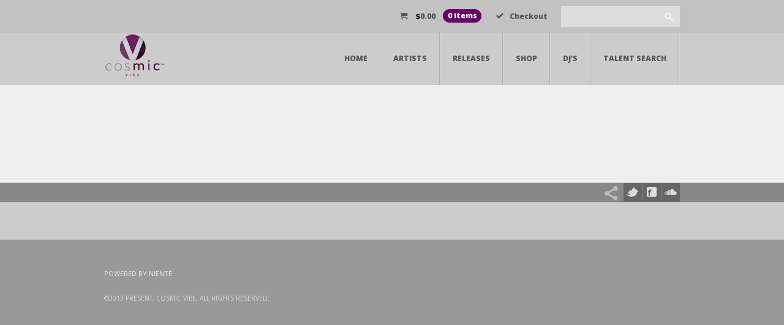

--- FILE ---
content_type: text/html; charset=UTF-8
request_url: https://cosmicvibe.net/category/uncategorized/
body_size: 39681
content:

<!DOCTYPE html>
<!--[if IE 8 ]>    <html lang="en-US" class="ie8"> <![endif]-->
<!--[if IE 9 ]>    <html lang="en-US" class="ie9"> <![endif]-->
<!--[if IE 10 ]>   <html lang="en-US" class="ie10"> <![endif]-->
<!--[if (gte IE 9)|!(IE)]><!-->
<html lang="en-US" >
<!--<![endif]-->
<head>
	<meta charset="UTF-8" />
		<meta name="viewport" content="width=device-width, initial-scale=1.0, maximum-scale=1.0, user-scalable=no">
		<title>Uncategorized | CosmicVibe.net</title>
	<link rel="profile" href="https://gmpg.org/xfn/11" />
	<link rel="pingback" href="https://cosmicvibe.net/xmlrpc.php" />
		<link rel="icon" href="https://cosmicvibe.net/wp-content/uploads/2015/07/cosmicvibe_favicon-01.png"/>
	<link rel="shortcut icon" href="https://cosmicvibe.net/wp-content/uploads/2015/07/cosmicvibe_favicon-01.png"/>
		<style type="text/css">
			</style>
	<meta name='robots' content='max-image-preview:large' />
	<style>img:is([sizes="auto" i], [sizes^="auto," i]) { contain-intrinsic-size: 3000px 1500px }</style>
	
            <script data-no-defer="1" data-ezscrex="false" data-cfasync="false" data-pagespeed-no-defer data-cookieconsent="ignore">
                var ctPublicFunctions = {"_ajax_nonce":"6f6f59cdc1","_rest_nonce":"f8636b4fd2","_ajax_url":"\/wp-admin\/admin-ajax.php","_rest_url":"https:\/\/cosmicvibe.net\/wp-json\/","data__cookies_type":"none","data__ajax_type":"rest","data__bot_detector_enabled":"1","data__frontend_data_log_enabled":1,"cookiePrefix":"","wprocket_detected":false,"host_url":"cosmicvibe.net","text__ee_click_to_select":"Click to select the whole data","text__ee_original_email":"The complete one is","text__ee_got_it":"Got it","text__ee_blocked":"Blocked","text__ee_cannot_connect":"Cannot connect","text__ee_cannot_decode":"Can not decode email. Unknown reason","text__ee_email_decoder":"CleanTalk email decoder","text__ee_wait_for_decoding":"The magic is on the way!","text__ee_decoding_process":"Please wait a few seconds while we decode the contact data."}
            </script>
        
            <script data-no-defer="1" data-ezscrex="false" data-cfasync="false" data-pagespeed-no-defer data-cookieconsent="ignore">
                var ctPublic = {"_ajax_nonce":"6f6f59cdc1","settings__forms__check_internal":"0","settings__forms__check_external":"0","settings__forms__force_protection":0,"settings__forms__search_test":"1","settings__data__bot_detector_enabled":"1","settings__sfw__anti_crawler":0,"blog_home":"https:\/\/cosmicvibe.net\/","pixel__setting":"3","pixel__enabled":false,"pixel__url":null,"data__email_check_before_post":"1","data__email_check_exist_post":0,"data__cookies_type":"none","data__key_is_ok":true,"data__visible_fields_required":true,"wl_brandname":"Anti-Spam by CleanTalk","wl_brandname_short":"CleanTalk","ct_checkjs_key":1687776355,"emailEncoderPassKey":"e8bf071b405566fb0735696595b31814","bot_detector_forms_excluded":"W10=","advancedCacheExists":false,"varnishCacheExists":false,"wc_ajax_add_to_cart":true}
            </script>
        <link rel='dns-prefetch' href='//moderate.cleantalk.org' />
<link rel="alternate" type="application/rss+xml" title="CosmicVibe.net &raquo; Feed" href="https://cosmicvibe.net/feed/" />
<link rel="alternate" type="application/rss+xml" title="CosmicVibe.net &raquo; Comments Feed" href="https://cosmicvibe.net/comments/feed/" />
<link rel="alternate" type="application/rss+xml" title="CosmicVibe.net &raquo; Uncategorized Category Feed" href="https://cosmicvibe.net/category/uncategorized/feed/" />
<script type="text/javascript">
/* <![CDATA[ */
window._wpemojiSettings = {"baseUrl":"https:\/\/s.w.org\/images\/core\/emoji\/16.0.1\/72x72\/","ext":".png","svgUrl":"https:\/\/s.w.org\/images\/core\/emoji\/16.0.1\/svg\/","svgExt":".svg","source":{"concatemoji":"https:\/\/cosmicvibe.net\/wp-includes\/js\/wp-emoji-release.min.js?ver=6.8.3"}};
/*! This file is auto-generated */
!function(s,n){var o,i,e;function c(e){try{var t={supportTests:e,timestamp:(new Date).valueOf()};sessionStorage.setItem(o,JSON.stringify(t))}catch(e){}}function p(e,t,n){e.clearRect(0,0,e.canvas.width,e.canvas.height),e.fillText(t,0,0);var t=new Uint32Array(e.getImageData(0,0,e.canvas.width,e.canvas.height).data),a=(e.clearRect(0,0,e.canvas.width,e.canvas.height),e.fillText(n,0,0),new Uint32Array(e.getImageData(0,0,e.canvas.width,e.canvas.height).data));return t.every(function(e,t){return e===a[t]})}function u(e,t){e.clearRect(0,0,e.canvas.width,e.canvas.height),e.fillText(t,0,0);for(var n=e.getImageData(16,16,1,1),a=0;a<n.data.length;a++)if(0!==n.data[a])return!1;return!0}function f(e,t,n,a){switch(t){case"flag":return n(e,"\ud83c\udff3\ufe0f\u200d\u26a7\ufe0f","\ud83c\udff3\ufe0f\u200b\u26a7\ufe0f")?!1:!n(e,"\ud83c\udde8\ud83c\uddf6","\ud83c\udde8\u200b\ud83c\uddf6")&&!n(e,"\ud83c\udff4\udb40\udc67\udb40\udc62\udb40\udc65\udb40\udc6e\udb40\udc67\udb40\udc7f","\ud83c\udff4\u200b\udb40\udc67\u200b\udb40\udc62\u200b\udb40\udc65\u200b\udb40\udc6e\u200b\udb40\udc67\u200b\udb40\udc7f");case"emoji":return!a(e,"\ud83e\udedf")}return!1}function g(e,t,n,a){var r="undefined"!=typeof WorkerGlobalScope&&self instanceof WorkerGlobalScope?new OffscreenCanvas(300,150):s.createElement("canvas"),o=r.getContext("2d",{willReadFrequently:!0}),i=(o.textBaseline="top",o.font="600 32px Arial",{});return e.forEach(function(e){i[e]=t(o,e,n,a)}),i}function t(e){var t=s.createElement("script");t.src=e,t.defer=!0,s.head.appendChild(t)}"undefined"!=typeof Promise&&(o="wpEmojiSettingsSupports",i=["flag","emoji"],n.supports={everything:!0,everythingExceptFlag:!0},e=new Promise(function(e){s.addEventListener("DOMContentLoaded",e,{once:!0})}),new Promise(function(t){var n=function(){try{var e=JSON.parse(sessionStorage.getItem(o));if("object"==typeof e&&"number"==typeof e.timestamp&&(new Date).valueOf()<e.timestamp+604800&&"object"==typeof e.supportTests)return e.supportTests}catch(e){}return null}();if(!n){if("undefined"!=typeof Worker&&"undefined"!=typeof OffscreenCanvas&&"undefined"!=typeof URL&&URL.createObjectURL&&"undefined"!=typeof Blob)try{var e="postMessage("+g.toString()+"("+[JSON.stringify(i),f.toString(),p.toString(),u.toString()].join(",")+"));",a=new Blob([e],{type:"text/javascript"}),r=new Worker(URL.createObjectURL(a),{name:"wpTestEmojiSupports"});return void(r.onmessage=function(e){c(n=e.data),r.terminate(),t(n)})}catch(e){}c(n=g(i,f,p,u))}t(n)}).then(function(e){for(var t in e)n.supports[t]=e[t],n.supports.everything=n.supports.everything&&n.supports[t],"flag"!==t&&(n.supports.everythingExceptFlag=n.supports.everythingExceptFlag&&n.supports[t]);n.supports.everythingExceptFlag=n.supports.everythingExceptFlag&&!n.supports.flag,n.DOMReady=!1,n.readyCallback=function(){n.DOMReady=!0}}).then(function(){return e}).then(function(){var e;n.supports.everything||(n.readyCallback(),(e=n.source||{}).concatemoji?t(e.concatemoji):e.wpemoji&&e.twemoji&&(t(e.twemoji),t(e.wpemoji)))}))}((window,document),window._wpemojiSettings);
/* ]]> */
</script>
<link rel='stylesheet' id='formidable-css' href='https://cosmicvibe.net/wp-content/plugins/formidable/css/formidableforms.css?ver=810057' type='text/css' media='all' />
<style id='wp-emoji-styles-inline-css' type='text/css'>

	img.wp-smiley, img.emoji {
		display: inline !important;
		border: none !important;
		box-shadow: none !important;
		height: 1em !important;
		width: 1em !important;
		margin: 0 0.07em !important;
		vertical-align: -0.1em !important;
		background: none !important;
		padding: 0 !important;
	}
</style>
<link rel='stylesheet' id='wp-block-library-css' href='https://cosmicvibe.net/wp-includes/css/dist/block-library/style.min.css?ver=6.8.3' type='text/css' media='all' />
<style id='classic-theme-styles-inline-css' type='text/css'>
/*! This file is auto-generated */
.wp-block-button__link{color:#fff;background-color:#32373c;border-radius:9999px;box-shadow:none;text-decoration:none;padding:calc(.667em + 2px) calc(1.333em + 2px);font-size:1.125em}.wp-block-file__button{background:#32373c;color:#fff;text-decoration:none}
</style>
<style id='global-styles-inline-css' type='text/css'>
:root{--wp--preset--aspect-ratio--square: 1;--wp--preset--aspect-ratio--4-3: 4/3;--wp--preset--aspect-ratio--3-4: 3/4;--wp--preset--aspect-ratio--3-2: 3/2;--wp--preset--aspect-ratio--2-3: 2/3;--wp--preset--aspect-ratio--16-9: 16/9;--wp--preset--aspect-ratio--9-16: 9/16;--wp--preset--color--black: #000000;--wp--preset--color--cyan-bluish-gray: #abb8c3;--wp--preset--color--white: #ffffff;--wp--preset--color--pale-pink: #f78da7;--wp--preset--color--vivid-red: #cf2e2e;--wp--preset--color--luminous-vivid-orange: #ff6900;--wp--preset--color--luminous-vivid-amber: #fcb900;--wp--preset--color--light-green-cyan: #7bdcb5;--wp--preset--color--vivid-green-cyan: #00d084;--wp--preset--color--pale-cyan-blue: #8ed1fc;--wp--preset--color--vivid-cyan-blue: #0693e3;--wp--preset--color--vivid-purple: #9b51e0;--wp--preset--gradient--vivid-cyan-blue-to-vivid-purple: linear-gradient(135deg,rgba(6,147,227,1) 0%,rgb(155,81,224) 100%);--wp--preset--gradient--light-green-cyan-to-vivid-green-cyan: linear-gradient(135deg,rgb(122,220,180) 0%,rgb(0,208,130) 100%);--wp--preset--gradient--luminous-vivid-amber-to-luminous-vivid-orange: linear-gradient(135deg,rgba(252,185,0,1) 0%,rgba(255,105,0,1) 100%);--wp--preset--gradient--luminous-vivid-orange-to-vivid-red: linear-gradient(135deg,rgba(255,105,0,1) 0%,rgb(207,46,46) 100%);--wp--preset--gradient--very-light-gray-to-cyan-bluish-gray: linear-gradient(135deg,rgb(238,238,238) 0%,rgb(169,184,195) 100%);--wp--preset--gradient--cool-to-warm-spectrum: linear-gradient(135deg,rgb(74,234,220) 0%,rgb(151,120,209) 20%,rgb(207,42,186) 40%,rgb(238,44,130) 60%,rgb(251,105,98) 80%,rgb(254,248,76) 100%);--wp--preset--gradient--blush-light-purple: linear-gradient(135deg,rgb(255,206,236) 0%,rgb(152,150,240) 100%);--wp--preset--gradient--blush-bordeaux: linear-gradient(135deg,rgb(254,205,165) 0%,rgb(254,45,45) 50%,rgb(107,0,62) 100%);--wp--preset--gradient--luminous-dusk: linear-gradient(135deg,rgb(255,203,112) 0%,rgb(199,81,192) 50%,rgb(65,88,208) 100%);--wp--preset--gradient--pale-ocean: linear-gradient(135deg,rgb(255,245,203) 0%,rgb(182,227,212) 50%,rgb(51,167,181) 100%);--wp--preset--gradient--electric-grass: linear-gradient(135deg,rgb(202,248,128) 0%,rgb(113,206,126) 100%);--wp--preset--gradient--midnight: linear-gradient(135deg,rgb(2,3,129) 0%,rgb(40,116,252) 100%);--wp--preset--font-size--small: 13px;--wp--preset--font-size--medium: 20px;--wp--preset--font-size--large: 36px;--wp--preset--font-size--x-large: 42px;--wp--preset--spacing--20: 0.44rem;--wp--preset--spacing--30: 0.67rem;--wp--preset--spacing--40: 1rem;--wp--preset--spacing--50: 1.5rem;--wp--preset--spacing--60: 2.25rem;--wp--preset--spacing--70: 3.38rem;--wp--preset--spacing--80: 5.06rem;--wp--preset--shadow--natural: 6px 6px 9px rgba(0, 0, 0, 0.2);--wp--preset--shadow--deep: 12px 12px 50px rgba(0, 0, 0, 0.4);--wp--preset--shadow--sharp: 6px 6px 0px rgba(0, 0, 0, 0.2);--wp--preset--shadow--outlined: 6px 6px 0px -3px rgba(255, 255, 255, 1), 6px 6px rgba(0, 0, 0, 1);--wp--preset--shadow--crisp: 6px 6px 0px rgba(0, 0, 0, 1);}:where(.is-layout-flex){gap: 0.5em;}:where(.is-layout-grid){gap: 0.5em;}body .is-layout-flex{display: flex;}.is-layout-flex{flex-wrap: wrap;align-items: center;}.is-layout-flex > :is(*, div){margin: 0;}body .is-layout-grid{display: grid;}.is-layout-grid > :is(*, div){margin: 0;}:where(.wp-block-columns.is-layout-flex){gap: 2em;}:where(.wp-block-columns.is-layout-grid){gap: 2em;}:where(.wp-block-post-template.is-layout-flex){gap: 1.25em;}:where(.wp-block-post-template.is-layout-grid){gap: 1.25em;}.has-black-color{color: var(--wp--preset--color--black) !important;}.has-cyan-bluish-gray-color{color: var(--wp--preset--color--cyan-bluish-gray) !important;}.has-white-color{color: var(--wp--preset--color--white) !important;}.has-pale-pink-color{color: var(--wp--preset--color--pale-pink) !important;}.has-vivid-red-color{color: var(--wp--preset--color--vivid-red) !important;}.has-luminous-vivid-orange-color{color: var(--wp--preset--color--luminous-vivid-orange) !important;}.has-luminous-vivid-amber-color{color: var(--wp--preset--color--luminous-vivid-amber) !important;}.has-light-green-cyan-color{color: var(--wp--preset--color--light-green-cyan) !important;}.has-vivid-green-cyan-color{color: var(--wp--preset--color--vivid-green-cyan) !important;}.has-pale-cyan-blue-color{color: var(--wp--preset--color--pale-cyan-blue) !important;}.has-vivid-cyan-blue-color{color: var(--wp--preset--color--vivid-cyan-blue) !important;}.has-vivid-purple-color{color: var(--wp--preset--color--vivid-purple) !important;}.has-black-background-color{background-color: var(--wp--preset--color--black) !important;}.has-cyan-bluish-gray-background-color{background-color: var(--wp--preset--color--cyan-bluish-gray) !important;}.has-white-background-color{background-color: var(--wp--preset--color--white) !important;}.has-pale-pink-background-color{background-color: var(--wp--preset--color--pale-pink) !important;}.has-vivid-red-background-color{background-color: var(--wp--preset--color--vivid-red) !important;}.has-luminous-vivid-orange-background-color{background-color: var(--wp--preset--color--luminous-vivid-orange) !important;}.has-luminous-vivid-amber-background-color{background-color: var(--wp--preset--color--luminous-vivid-amber) !important;}.has-light-green-cyan-background-color{background-color: var(--wp--preset--color--light-green-cyan) !important;}.has-vivid-green-cyan-background-color{background-color: var(--wp--preset--color--vivid-green-cyan) !important;}.has-pale-cyan-blue-background-color{background-color: var(--wp--preset--color--pale-cyan-blue) !important;}.has-vivid-cyan-blue-background-color{background-color: var(--wp--preset--color--vivid-cyan-blue) !important;}.has-vivid-purple-background-color{background-color: var(--wp--preset--color--vivid-purple) !important;}.has-black-border-color{border-color: var(--wp--preset--color--black) !important;}.has-cyan-bluish-gray-border-color{border-color: var(--wp--preset--color--cyan-bluish-gray) !important;}.has-white-border-color{border-color: var(--wp--preset--color--white) !important;}.has-pale-pink-border-color{border-color: var(--wp--preset--color--pale-pink) !important;}.has-vivid-red-border-color{border-color: var(--wp--preset--color--vivid-red) !important;}.has-luminous-vivid-orange-border-color{border-color: var(--wp--preset--color--luminous-vivid-orange) !important;}.has-luminous-vivid-amber-border-color{border-color: var(--wp--preset--color--luminous-vivid-amber) !important;}.has-light-green-cyan-border-color{border-color: var(--wp--preset--color--light-green-cyan) !important;}.has-vivid-green-cyan-border-color{border-color: var(--wp--preset--color--vivid-green-cyan) !important;}.has-pale-cyan-blue-border-color{border-color: var(--wp--preset--color--pale-cyan-blue) !important;}.has-vivid-cyan-blue-border-color{border-color: var(--wp--preset--color--vivid-cyan-blue) !important;}.has-vivid-purple-border-color{border-color: var(--wp--preset--color--vivid-purple) !important;}.has-vivid-cyan-blue-to-vivid-purple-gradient-background{background: var(--wp--preset--gradient--vivid-cyan-blue-to-vivid-purple) !important;}.has-light-green-cyan-to-vivid-green-cyan-gradient-background{background: var(--wp--preset--gradient--light-green-cyan-to-vivid-green-cyan) !important;}.has-luminous-vivid-amber-to-luminous-vivid-orange-gradient-background{background: var(--wp--preset--gradient--luminous-vivid-amber-to-luminous-vivid-orange) !important;}.has-luminous-vivid-orange-to-vivid-red-gradient-background{background: var(--wp--preset--gradient--luminous-vivid-orange-to-vivid-red) !important;}.has-very-light-gray-to-cyan-bluish-gray-gradient-background{background: var(--wp--preset--gradient--very-light-gray-to-cyan-bluish-gray) !important;}.has-cool-to-warm-spectrum-gradient-background{background: var(--wp--preset--gradient--cool-to-warm-spectrum) !important;}.has-blush-light-purple-gradient-background{background: var(--wp--preset--gradient--blush-light-purple) !important;}.has-blush-bordeaux-gradient-background{background: var(--wp--preset--gradient--blush-bordeaux) !important;}.has-luminous-dusk-gradient-background{background: var(--wp--preset--gradient--luminous-dusk) !important;}.has-pale-ocean-gradient-background{background: var(--wp--preset--gradient--pale-ocean) !important;}.has-electric-grass-gradient-background{background: var(--wp--preset--gradient--electric-grass) !important;}.has-midnight-gradient-background{background: var(--wp--preset--gradient--midnight) !important;}.has-small-font-size{font-size: var(--wp--preset--font-size--small) !important;}.has-medium-font-size{font-size: var(--wp--preset--font-size--medium) !important;}.has-large-font-size{font-size: var(--wp--preset--font-size--large) !important;}.has-x-large-font-size{font-size: var(--wp--preset--font-size--x-large) !important;}
:where(.wp-block-post-template.is-layout-flex){gap: 1.25em;}:where(.wp-block-post-template.is-layout-grid){gap: 1.25em;}
:where(.wp-block-columns.is-layout-flex){gap: 2em;}:where(.wp-block-columns.is-layout-grid){gap: 2em;}
:root :where(.wp-block-pullquote){font-size: 1.5em;line-height: 1.6;}
</style>
<link rel='stylesheet' id='layerslider_css-css' href='https://cosmicvibe.net/wp-content/plugins/LayerSlider/css/layerslider.css?ver=4.6.3' type='text/css' media='all' />
<link rel='stylesheet' id='cleantalk-public-css-css' href='https://cosmicvibe.net/wp-content/plugins/cleantalk-spam-protect/css/cleantalk-public.min.css?ver=6.60_1754787396' type='text/css' media='all' />
<link rel='stylesheet' id='cleantalk-email-decoder-css-css' href='https://cosmicvibe.net/wp-content/plugins/cleantalk-spam-protect/css/cleantalk-email-decoder.min.css?ver=6.60_1754787396' type='text/css' media='all' />
<link rel='stylesheet' id='rs-plugin-settings-css' href='https://cosmicvibe.net/wp-content/plugins/revslider/public/assets/css/settings.css?ver=5.4.7.2' type='text/css' media='all' />
<style id='rs-plugin-settings-inline-css' type='text/css'>
.tp-caption a{color:#ff7302;text-shadow:none;-webkit-transition:all 0.2s ease-out;-moz-transition:all 0.2s ease-out;-o-transition:all 0.2s ease-out;-ms-transition:all 0.2s ease-out}.tp-caption a:hover{color:#ffa902}
</style>
<link rel='stylesheet' id='woocommerce-layout-css' href='https://cosmicvibe.net/wp-content/plugins/woocommerce/assets/css/woocommerce-layout.css?ver=10.0.4' type='text/css' media='all' />
<link rel='stylesheet' id='woocommerce-smallscreen-css' href='https://cosmicvibe.net/wp-content/plugins/woocommerce/assets/css/woocommerce-smallscreen.css?ver=10.0.4' type='text/css' media='only screen and (max-width: 768px)' />
<link rel='stylesheet' id='woocommerce-general-css' href='https://cosmicvibe.net/wp-content/plugins/woocommerce/assets/css/woocommerce.css?ver=10.0.4' type='text/css' media='all' />
<style id='woocommerce-inline-inline-css' type='text/css'>
.woocommerce form .form-row .required { visibility: visible; }
</style>
<link rel='stylesheet' id='wpccp-css' href='https://cosmicvibe.net/wp-content/plugins/wp-content-copy-protection/assets/css/style.min.css?ver=1708623141' type='text/css' media='all' />
<link rel='stylesheet' id='brands-styles-css' href='https://cosmicvibe.net/wp-content/plugins/woocommerce/assets/css/brands.css?ver=10.0.4' type='text/css' media='all' />
<link rel='stylesheet' id='wpmu-wpmu-html-3-min-css-css' href='https://cosmicvibe.net/wp-content/plugins/membership-pro/lib/wpmu-lib/css/wpmu-html.3.min.css?ver=6.8.3' type='text/css' media='all' />
<link rel='stylesheet' id='woocommerce-theme-styles-css' href='https://cosmicvibe.net/wp-content/themes/epron/styles/woocommerce-theme-style-light.css?ver=1.7.2' type='text/css' media='screen' />
<link rel='stylesheet' id='skin-css' href='https://cosmicvibe.net/wp-content/themes/epron/styles/light.css?ver=1.7.2' type='text/css' media='screen' />
<link rel='stylesheet' id='style-css' href='https://cosmicvibe.net/wp-content/themes/epron/style.css?ver=1.7.2' type='text/css' media='screen' />
<link rel='stylesheet' id='icomoon-css' href='https://cosmicvibe.net/wp-content/themes/epron/styles/icomoon/icomoon.css?ver=1.7.2' type='text/css' media='screen' />
<link rel='stylesheet' id='media-queries-css' href='https://cosmicvibe.net/wp-content/themes/epron/styles/media-queries.css?ver=1.7.2' type='text/css' media='screen' />
<link rel='stylesheet' id='fancybox_style-css' href='https://cosmicvibe.net/wp-content/themes/epron/framework/scripts/fancybox/css/fancybox.min.css?ver=1.3.4' type='text/css' media='screen' />
<link rel='stylesheet' id='custom-style-css' href='https://cosmicvibe.net/wp-content/themes/epron/includes/custom_css.php?ver=1.0.0' type='text/css' media='screen' />
<script type="text/javascript" src="https://cosmicvibe.net/wp-includes/js/jquery/jquery.min.js?ver=3.7.1" id="jquery-core-js"></script>
<script type="text/javascript" src="https://cosmicvibe.net/wp-includes/js/jquery/jquery-migrate.min.js?ver=3.4.1" id="jquery-migrate-js"></script>
<script type="text/javascript" src="https://cosmicvibe.net/wp-content/plugins/LayerSlider/js/layerslider.kreaturamedia.jquery.js?ver=4.6.3" id="layerslider_js-js"></script>
<script type="text/javascript" src="https://cosmicvibe.net/wp-content/plugins/LayerSlider/js/jquery-easing-1.3.js?ver=1.3.0" id="jquery_easing-js"></script>
<script type="text/javascript" src="https://cosmicvibe.net/wp-content/plugins/LayerSlider/js/jquerytransit.js?ver=0.9.9" id="transit-js"></script>
<script type="text/javascript" src="https://cosmicvibe.net/wp-content/plugins/LayerSlider/js/layerslider.transitions.js?ver=4.6.3" id="layerslider_transitions-js"></script>
<script type="text/javascript" src="https://cosmicvibe.net/wp-content/plugins/cleantalk-spam-protect/js/apbct-public-bundle_comm-func.min.js?ver=6.60_1754787396" id="apbct-public-bundle_comm-func-js-js"></script>
<script type="text/javascript" src="https://moderate.cleantalk.org/ct-bot-detector-wrapper.js?ver=6.60" id="ct_bot_detector-js" defer="defer" data-wp-strategy="defer"></script>
<script type="text/javascript" src="https://cosmicvibe.net/wp-content/plugins/revslider/public/assets/js/jquery.themepunch.tools.min.js?ver=5.4.7.2" id="tp-tools-js"></script>
<script type="text/javascript" src="https://cosmicvibe.net/wp-content/plugins/revslider/public/assets/js/jquery.themepunch.revolution.min.js?ver=5.4.7.2" id="revmin-js"></script>
<script type="text/javascript" src="https://cosmicvibe.net/wp-content/plugins/woocommerce/assets/js/jquery-blockui/jquery.blockUI.min.js?ver=2.7.0-wc.10.0.4" id="jquery-blockui-js" data-wp-strategy="defer"></script>
<script type="text/javascript" id="wc-add-to-cart-js-extra">
/* <![CDATA[ */
var wc_add_to_cart_params = {"ajax_url":"\/wp-admin\/admin-ajax.php","wc_ajax_url":"\/?wc-ajax=%%endpoint%%","i18n_view_cart":"View cart","cart_url":"https:\/\/cosmicvibe.net\/cart\/","is_cart":"","cart_redirect_after_add":"yes"};
/* ]]> */
</script>
<script type="text/javascript" src="https://cosmicvibe.net/wp-content/plugins/woocommerce/assets/js/frontend/add-to-cart.min.js?ver=10.0.4" id="wc-add-to-cart-js" data-wp-strategy="defer"></script>
<script type="text/javascript" src="https://cosmicvibe.net/wp-content/plugins/woocommerce/assets/js/js-cookie/js.cookie.min.js?ver=2.1.4-wc.10.0.4" id="js-cookie-js" defer="defer" data-wp-strategy="defer"></script>
<script type="text/javascript" id="woocommerce-js-extra">
/* <![CDATA[ */
var woocommerce_params = {"ajax_url":"\/wp-admin\/admin-ajax.php","wc_ajax_url":"\/?wc-ajax=%%endpoint%%","i18n_password_show":"Show password","i18n_password_hide":"Hide password"};
/* ]]> */
</script>
<script type="text/javascript" src="https://cosmicvibe.net/wp-content/plugins/woocommerce/assets/js/frontend/woocommerce.min.js?ver=10.0.4" id="woocommerce-js" defer="defer" data-wp-strategy="defer"></script>
<script type="text/javascript" src="https://cosmicvibe.net/wp-content/plugins/js_composer/assets/js/vendors/woocommerce-add-to-cart.js?ver=8.1" id="vc_woocommerce-add-to-cart-js-js"></script>
<script type="text/javascript" src="https://cosmicvibe.net/wp-content/themes/epron/framework/scripts/html5.min.js?ver=1.0.0" id="html5-js"></script>
<script type="text/javascript" src="https://cosmicvibe.net/wp-content/themes/epron/framework/scripts/selectivizr-and-extra-selectors.min.js?ver=1.0.2" id="selectivizr-and-extra-selectors-js"></script>
<script type="text/javascript" src="https://maps.googleapis.com/maps/api/js?v=3&amp;ver=1.0.0" id="js-gmaps-api-js"></script>
<script></script><link rel="https://api.w.org/" href="https://cosmicvibe.net/wp-json/" /><link rel="alternate" title="JSON" type="application/json" href="https://cosmicvibe.net/wp-json/wp/v2/categories/1" /><link rel="EditURI" type="application/rsd+xml" title="RSD" href="https://cosmicvibe.net/xmlrpc.php?rsd" />
<meta name="generator" content="WordPress 6.8.3" />
<meta name="generator" content="WooCommerce 10.0.4" />
<script>document.documentElement.className += " js";</script>
<style type="text/css" id="branda-admin-bar-logo">
body #wpadminbar #wp-admin-bar-wp-logo > .ab-item {
	background-image: url(https://cosmicvibe.net/wp-content/uploads/2014/04/CosmicVibe_underconstruction1.png);
	background-repeat: no-repeat;
	background-position: 50%;
	background-size: 80%;
}
body #wpadminbar #wp-admin-bar-wp-logo > .ab-item .ab-icon:before {
	content: " ";
}
</style>
<link href='https://fonts.googleapis.com/css?family=Open+Sans:400italic,800italic,400,800' rel='stylesheet' type='text/css'>
	<noscript><style>.woocommerce-product-gallery{ opacity: 1 !important; }</style></noscript>
			<style type="text/css">
		#wpadminbar .ms-test-memberships{
			color:#f0f0f0;
			background-color: #0073aa;
			font-size: 10px !important;
		}
		</style>
		<meta name="generator" content="Powered by WPBakery Page Builder - drag and drop page builder for WordPress."/>
<meta name="generator" content="Powered by Slider Revolution 5.4.7.2 - responsive, Mobile-Friendly Slider Plugin for WordPress with comfortable drag and drop interface." />
<script type="text/javascript">function setREVStartSize(e){									
						try{ e.c=jQuery(e.c);var i=jQuery(window).width(),t=9999,r=0,n=0,l=0,f=0,s=0,h=0;
							if(e.responsiveLevels&&(jQuery.each(e.responsiveLevels,function(e,f){f>i&&(t=r=f,l=e),i>f&&f>r&&(r=f,n=e)}),t>r&&(l=n)),f=e.gridheight[l]||e.gridheight[0]||e.gridheight,s=e.gridwidth[l]||e.gridwidth[0]||e.gridwidth,h=i/s,h=h>1?1:h,f=Math.round(h*f),"fullscreen"==e.sliderLayout){var u=(e.c.width(),jQuery(window).height());if(void 0!=e.fullScreenOffsetContainer){var c=e.fullScreenOffsetContainer.split(",");if (c) jQuery.each(c,function(e,i){u=jQuery(i).length>0?u-jQuery(i).outerHeight(!0):u}),e.fullScreenOffset.split("%").length>1&&void 0!=e.fullScreenOffset&&e.fullScreenOffset.length>0?u-=jQuery(window).height()*parseInt(e.fullScreenOffset,0)/100:void 0!=e.fullScreenOffset&&e.fullScreenOffset.length>0&&(u-=parseInt(e.fullScreenOffset,0))}f=u}else void 0!=e.minHeight&&f<e.minHeight&&(f=e.minHeight);e.c.closest(".rev_slider_wrapper").css({height:f})					
						}catch(d){console.log("Failure at Presize of Slider:"+d)}						
					};</script>
<style id="sccss"></style><noscript><style> .wpb_animate_when_almost_visible { opacity: 1; }</style></noscript>
<div align="center">
	<noscript>
		<div style="position:fixed; top:0px; left:0px; z-index:3000; height:100%; width:100%; background-color:#FFFFFF">
			<br/><br/>
			<div style="font-family: Tahoma; font-size: 14px; background-color:#FFFFCC; border: 1pt solid Black; padding: 10pt;">
				Sorry, you have Javascript Disabled! To see this page as it is meant to appear, please enable your Javascript!
			</div>
		</div>
	</noscript>
</div>
</head>
<body data-rsssl=1  class="archive category category-uncategorized category-1 wp-theme-epron theme-epron woocommerce-no-js wpb-js-composer js-comp-ver-8.1 vc_responsive">
<!--[if lte IE 7]>
<div id="ie-message"><p>You are using Internet Explorer 7.0 or older to view this site. Your browser is an eight year old browser which does not display modern web sites properly. Please upgrade to a newer browser to fully enjoy the web. <a href="http://www.microsoft.com/windows/internet-explorer/default.aspx">Upgrade your browser</a></p></div>
<![endif]-->
<section id="main-wrapper">

<!-- top menu -->
<div id="top-wrap" class="clearfix">
	<nav class="container clearfix" role="navigation">
				<ul class="nav top-right-nav"><li class="cart cart-wrap">		<a href="https://cosmicvibe.net/cart/" title="View your shopping cart" class="cart-parent">
			<span>
		<span class="woocommerce-Price-amount amount"><bdi><span class="woocommerce-Price-currencySymbol">&#36;</span>0.00</bdi></span><span class="contents">0 items</span>		</span>
		</a>
		</li><li class="checkout"><a href="https://cosmicvibe.net/checkout-page/"><i class="icon icon-checkmark"></i>Checkout</a></li><li class="search"><form action="https://cosmicvibe.net/" id="search" method="get">
	<input type="text"  name="s" value="" class="input-search" id="s" />
	<button type="submit" class="search-button" id="submit-search">
			<span class="icon icon-search"></span>
		</button>
<input
                    class="apbct_special_field apbct_email_id__search_form"
                    name="apbct__email_id__search_form"
                    aria-label="apbct__label_id__search_form"
                    type="text" size="30" maxlength="200" autocomplete="off"
                    value=""
                /><input
                   id="apbct_submit_id__search_form" 
                   class="apbct_special_field apbct__email_id__search_form"
                   name="apbct__label_id__search_form"
                   aria-label="apbct_submit_name__search_form"
                   type="submit"
                   size="30"
                   maxlength="200"
                   value="29270"
               /></form></li></ul>	</nav>
</div>
<!-- /top menu -->

<!-- header -->
<header id="header">
	<div class="container">
				<a id="logo" href="https://cosmicvibe.net" title="CosmicVibe.net" ><img src="https://cosmicvibe.net/wp-content/uploads/2014/04/cosmicvibe_logoPayPal.png" title="CosmicVibe.net" alt="CosmicVibe.net" /></a>
		<!-- /logo -->
				<!-- nav -->
		<nav id="main-nav" class="menu-nav-menu-container"><ul id="menu-nav-menu" class="menu"><li id="menu-item-8652" class="menu-item menu-item-type-post_type menu-item-object-page menu-item-home menu-item-8652 level0"><a href="https://cosmicvibe.net/">Home</a></li>
<li id="menu-item-8653" class="menu-item menu-item-type-post_type menu-item-object-page menu-item-8653 level0"><a href="https://cosmicvibe.net/cv-artists/">Artists</a></li>
<li id="menu-item-8654" class="menu-item menu-item-type-post_type menu-item-object-page menu-item-8654 level0"><a href="https://cosmicvibe.net/releases-2/">Releases</a></li>
<li id="menu-item-8399" class="menu-item menu-item-type-post_type menu-item-object-page menu-item-8399 level0"><a href="https://cosmicvibe.net/shop/">Shop</a></li>
<li id="menu-item-8950" class="menu-item menu-item-type-post_type menu-item-object-page menu-item-8950 level0"><a href="https://cosmicvibe.net/dj-albums/">DJ&#8217;s</a></li>
<li id="menu-item-8912" class="menu-item menu-item-type-post_type menu-item-object-page menu-item-8912 level0"><a href="https://cosmicvibe.net/talent-search/">Talent Search</a></li>
</ul></nav>		<!-- /nav -->
	</div>
</header>

<section id="main-content" class="container clearfix">
    <!-- main -->
    <section id="main" class="clearfix">
                    </section>
    <!-- /main -->
    <!-- sidebar -->
    <aside class="sidebar">
         
    </aside>
   
</section>


</section> 
<!-- / #main-wrapper -->

<!-- footer wrapper -->
<section id="footer-wrapper">
<!-- footer-top -->
<section id="footer-top">
   <div class="container clearfix">
      <div class="col-1-2">
         <ul class="contact">
                                             </ul>
      </div>

      <div class="col-1-2 last">
         <!-- social icons -->
         <div class="social-icons">
                                       <a href="http://www.twitter.com/cosmicvibe1" class="social-icon twitter"></a>
                                       <a href="http://www.facebook.com/cosmicvibecorp" class="social-icon facebook"></a>
                                                               <a href="http://www.soundcloud.com/cosmic_vibe_edutainment" class="social-icon soundcloud"></a>
                                                                                 </div>  
         <!-- /social icons -->
      </div>
   </div>
</section>
<!-- /footer-top -->
<!-- footer widgets -->
<section id="footer-widgets">
   <div class="container clearfix">
      <div class="col-1-3">
                        </div>
      <div class="col-1-3">
                        </div>
      <div class="col-1-3 last">
                        </div>
   </div>
</section>
<!-- footer -->
<section id="footer" class="clearfix">
   <section class="container clearfix">
      <div class="col-1-2">
         <!-- footer-nav -->
         <nav id="footer-nav" class="menu-footer-menu-container"><ul id="menu-footer-menu" class="clearfix"><li id="menu-item-12686" class="menu-item menu-item-type-custom menu-item-object-custom menu-item-12686"><a href="https://niente.net">Powered by Nienté</a></li>
</ul></nav>         <!-- /footer-nav -->
         <div class="copyright">
            <p>©2013-present, Cosmic Vibe, All Rights Reserved.</p>         </div>
      </div>
      <div class="col-1-2 last">
               </div>
         </section>
</section>
<!-- /footer -->
</section>
<!-- /footer-wrapper -->
<script type="speculationrules">
{"prefetch":[{"source":"document","where":{"and":[{"href_matches":"\/*"},{"not":{"href_matches":["\/wp-*.php","\/wp-admin\/*","\/wp-content\/uploads\/*","\/wp-content\/*","\/wp-content\/plugins\/*","\/wp-content\/themes\/epron\/*","\/*\\?(.+)"]}},{"not":{"selector_matches":"a[rel~=\"nofollow\"]"}},{"not":{"selector_matches":".no-prefetch, .no-prefetch a"}}]},"eagerness":"conservative"}]}
</script>
<script>window.ms_data = {"ms_init":["frontend_register"]};</script>	<script type='text/javascript'>
		(function () {
			var c = document.body.className;
			c = c.replace(/woocommerce-no-js/, 'woocommerce-js');
			document.body.className = c;
		})();
	</script>
	<link rel='stylesheet' id='wc-blocks-style-css' href='https://cosmicvibe.net/wp-content/plugins/woocommerce/assets/client/blocks/wc-blocks.css?ver=wc-10.0.4' type='text/css' media='all' />
<script type="text/javascript" id="wpccp-js-before">
/* <![CDATA[ */
const wpccpMessage = '',wpccpPaste = '',wpccpUrl = 'https://cosmicvibe.net/wp-content/plugins/wp-content-copy-protection/';
/* ]]> */
</script>
<script type="text/javascript" src="https://cosmicvibe.net/wp-content/plugins/wp-content-copy-protection/assets/js/script.min.js?ver=1708623141" id="wpccp-js"></script>
<script type="text/javascript" src="https://cosmicvibe.net/wp-content/plugins/woocommerce/assets/js/sourcebuster/sourcebuster.min.js?ver=10.0.4" id="sourcebuster-js-js"></script>
<script type="text/javascript" id="wc-order-attribution-js-extra">
/* <![CDATA[ */
var wc_order_attribution = {"params":{"lifetime":1.0000000000000000818030539140313095458623138256371021270751953125e-5,"session":30,"base64":false,"ajaxurl":"https:\/\/cosmicvibe.net\/wp-admin\/admin-ajax.php","prefix":"wc_order_attribution_","allowTracking":true},"fields":{"source_type":"current.typ","referrer":"current_add.rf","utm_campaign":"current.cmp","utm_source":"current.src","utm_medium":"current.mdm","utm_content":"current.cnt","utm_id":"current.id","utm_term":"current.trm","utm_source_platform":"current.plt","utm_creative_format":"current.fmt","utm_marketing_tactic":"current.tct","session_entry":"current_add.ep","session_start_time":"current_add.fd","session_pages":"session.pgs","session_count":"udata.vst","user_agent":"udata.uag"}};
/* ]]> */
</script>
<script type="text/javascript" src="https://cosmicvibe.net/wp-content/plugins/woocommerce/assets/js/frontend/order-attribution.min.js?ver=10.0.4" id="wc-order-attribution-js"></script>
<script type="text/javascript" src="https://cosmicvibe.net/wp-content/themes/epron/framework/scripts/modernizr.custom.js?ver=6.8.3" id="js-modernizr-js"></script>
<script type="text/javascript" src="https://cosmicvibe.net/wp-content/themes/epron/framework/scripts/jquery.easing-1.3.min.js?ver=6.8.3" id="jquery-easing-js"></script>
<script type="text/javascript" src="https://cosmicvibe.net/wp-content/themes/epron/framework/scripts/jquery.mplayer.min.js?ver=6.8.3" id="js-mplayer-js"></script>
<script type="text/javascript" src="https://cosmicvibe.net/wp-content/themes/epron/framework/scripts/jquery.nivo.slider.pack.js?ver=6.8.3" id="js-nivo-slider-js"></script>
<script type="text/javascript" src="https://cosmicvibe.net/wp-content/themes/epron/framework/scripts/jquery.thumbslider.min.js?ver=6.8.3" id="js-thumbslider-js"></script>
<script type="text/javascript" src="https://cosmicvibe.net/wp-content/themes/epron/framework/scripts/jquery.toptip.min.js?ver=6.8.3" id="js-toptip-js"></script>
<script type="text/javascript" src="https://cosmicvibe.net/wp-content/themes/epron/framework/scripts/respond.min.js?ver=6.8.3" id="js-respond-js"></script>
<script type="text/javascript" src="https://cosmicvibe.net/wp-content/themes/epron/framework/scripts/jquery.touchSwipe-1.2.5.min.js?ver=6.8.3" id="js-touchswipe-js"></script>
<script type="text/javascript" src="https://cosmicvibe.net/wp-content/themes/epron/framework/scripts/jquery.fitvids.js?ver=6.8.3" id="js-fitvids-js"></script>
<script type="text/javascript" src="https://cosmicvibe.net/wp-content/themes/epron/framework/scripts/jquery.countdown.js?ver=6.8.3" id="js-countdown-js"></script>
<script type="text/javascript" src="https://cosmicvibe.net/wp-content/themes/epron/framework/scripts/jquery.isotope.min.js?ver=6.8.3" id="js-isotope-js"></script>
<script type="text/javascript" src="https://cosmicvibe.net/wp-content/themes/epron/framework/scripts/jquery.sharrre.min.js?ver=6.8.3" id="js-sharrre-js"></script>
<script type="text/javascript" src="https://cosmicvibe.net/wp-content/themes/epron/framework/scripts/jquery.gmap.min.js?ver=6.8.3" id="js-gmap-js"></script>
<script type="text/javascript" src="https://cosmicvibe.net/wp-content/themes/epron/framework/scripts/jquery.lazyload.min.js?ver=6.8.3" id="js-lazyload-js"></script>
<script type="text/javascript" src="https://cosmicvibe.net/wp-content/themes/epron/framework/scripts/fancybox/jquery.fancybox-1.3.4.pack.js?ver=6.8.3" id="fancybox-js"></script>
<script type="text/javascript" id="custom-js-extra">
/* <![CDATA[ */
var theme_vars = {"debug":"","swf_path":"https:\/\/cosmicvibe.net\/wp-content\/themes\/epron\/framework\/scripts\/soundmanager2\/swf","sm_path":"https:\/\/cosmicvibe.net\/wp-content\/themes\/epron\/framework\/scripts\/soundmanager2","volume":"80","top_button":"on","theme_uri":"https:\/\/cosmicvibe.net","navigate_text":"Navigate...","skin_img_path":"https:\/\/cosmicvibe.net\/wp-content\/themes\/epron\/styles\/img_light","sticky_header":"off"};
var ajax_action = {"ajaxurl":"https:\/\/cosmicvibe.net\/wp-admin\/admin-ajax.php","ajax_nonce":"f078de10ea"};
/* ]]> */
</script>
<script type="text/javascript" src="https://cosmicvibe.net/wp-content/themes/epron/framework/scripts/custom.js?ver=6.8.3" id="custom-js"></script>
<script></script> 
</body>
</html>

--- FILE ---
content_type: text/css
request_url: https://cosmicvibe.net/wp-content/themes/epron/styles/woocommerce-theme-style-light.css?ver=1.7.2
body_size: 23127
content:
/**
 * Theme Name:      Epron
 * Theme Author:    Mariusz Rek - Rascals Themes
 * Theme URI:       http://rascals.eu/epron
 * Author URI:      http://rascals.eu
 * File:            woocommerce-theme-style-light.css
 * =========================================================================================================================================
 *
 * @package epron
 * @since 1.0.0
 */


/* ---------------------- SHOP PAGE ---------------------- */


/* Sorting */
 .woocommerce .woocommerce-ordering select {
    margin-bottom: 20px;
 }

/* On sale badge  */
.woocommerce span.onsale {
    min-height: 70px;
    min-width: 70px;
    line-height:70px;
    border-radius:100%;
    padding:0;
    font-weight: 600;
    top: -20px;
    left: -20px;
    background-color: #fa4c29;
    color: #fff;
    font-size: 13px;
    text-transform:uppercase;
    letter-spacing:0.1em;
}
.woocommerce .related.products span.onsale,
.woocommerce ul.products li.product .onsale  {
    min-height: 40px;
    min-width: 40px;
    line-height:40px;
    margin:0;
    top:-10px;
    right:-10px;
    font-size:10px;
}


/* Title */
.woocommerce ul.products li.product .woocommerce-loop-category__title, .woocommerce ul.products li.product .woocommerce-loop-product__title, .woocommerce ul.products li.product h3 {
    font-size: 15px;
    font-weight: bold;
    margin-top:10px;
}

/* Ratting */
.woocommerce .products .star-rating {
    display: none;
}

/* Image */
.woocommerce ul.products li.product a img {
  margin-bottom:0
}

/* Product */
.woocommerce ul.products li.product, .woocommerce-page ul.products li.product {
   text-align:center;
   background-color:#e6e6e6;
   padding-bottom:20px;

}
@media only screen and (max-width:480px) {
    .woocommerce ul.products li.product, .woocommerce-page ul.products li.product, .woocommerce-page[class*=columns-] ul.products li.product, .woocommerce[class*=columns-] ul.products li.product {
        width:100%;
    }
}

/* Button */
.woocommerce #respond input#submit, 
.woocommerce a.button, 
.woocommerce button.button, 
.woocommerce input.button,
.woocommerce div.product form.cart .button
 {
     color: #fff;
    border: 1px solid #d03f22;
    background: #fa4c29; /* Old browsers */
    background: -moz-linear-gradient(top,  #ffb37c 0%, #fa4c29 4%, #d03f22 100%); /* FF3.6+ */
    background: -webkit-gradient(linear, left top, left bottom, color-stop(0%,#ffb37c), color-stop(4%,#fa4c29), color-stop(100%,#d03f22)); /* Chrome,Safari4+ */
    background: -webkit-linear-gradient(top,  #ffb37c 0%,#fa4c29 4%,#d03f22 100%); /* Chrome10+,Safari5.1+ */
    background: -o-linear-gradient(top,  #ffb37c 0%,#fa4c29 4%,#d03f22 100%); /* Opera 11.10+ */
    background: -ms-linear-gradient(top,  #ffb37c 0%,#fa4c29 4%,#d03f22 100%); /* IE10+ */
    background: linear-gradient(to bottom,  #ffb37c 0%,#fa4c29 4%,#d03f22 100%); /* W3C */
}
.woocommerce #respond input#submit:hover, 
.woocommerce a.button:hover,
.woocommerce button.button:hover, 
.woocommerce input.button:hover,
.woocommerce div.product form.cart .button:hover {
    border: 1px solid #d03f22;
    background: #ea401e; /* Old browsers */
    color:#fff;
    background: -moz-linear-gradient(top,  #ffb37c 0%, #ea401e 4%, #bb3317 100%); /* FF3.6+ */
    background: -webkit-gradient(linear, left top, left bottom, color-stop(0%,#ffb37c), color-stop(4%,#ea401e), color-stop(100%,#bb3317)); /* Chrome,Safari4+ */
    background: -webkit-linear-gradient(top,  #ffb37c 0%,#ea401e 4%,#bb3317 100%); /* Chrome10+,Safari5.1+ */
    background: -o-linear-gradient(top,  #ffb37c 0%,#ea401e 4%,#bb3317 100%); /* Opera 11.10+ */
    background: -ms-linear-gradient(top,  #ffb37c 0%,#ea401e 4%,#bb3317 100%); /* IE10+ */
    background: linear-gradient(to bottom,  #ffb37c 0%,#ea401e 4%,#bb3317 100%); /* W3C */
}
.woocommerce ul.products li.product .button {
    margin-top:5px;
}
.woocommerce div.product form.cart .button:before,
.woocommerce div.product form.cart .button:after {
    display:none;
}
.woocommerce a.added_to_cart {
    display:none;
}
@media only screen and (max-width:767px) {
    .woocommerce ul.products li.product .button {
        padding:4px 10px;
        font-size:14px
    }
}

/* Price */
.woocommerce ul.products li.product .price {
  color: #666;
  font-size: 17px;
  font-weight:400;
  margin-bottom: 5px;
}
.woocommerce ul.products li.product .price del {
    display:inline;
}
.woocommerce ul.products li.product .price ins {
    font-weight: 500;
    color: #666;
}

/* Pagination */
.woocommerce nav.woocommerce-pagination ul {
    border: none;
}
.woocommerce nav.woocommerce-pagination ul li a.next,
.woocommerce nav.woocommerce-pagination ul li a.prev {
    display:none;
}
.woocommerce nav.woocommerce-pagination ul li a, .woocommerce nav.woocommerce-pagination ul li span {
    display: inline-block;
    border: none;
    text-transform: uppercase;
    border: none;
    margin: 0 2px;
    font-weight: 500;
    width: 35px;
    height: 35px;
    line-height: 33px;
    color: #222;
    padding:0
}
.woocommerce nav.woocommerce-pagination ul li a:hover, .woocommerce nav.woocommerce-pagination ul li span.current {
    color: #FFF;
    font-weight:900;
    background: #fff;
}
.woocommerce nav.woocommerce-pagination ul li {
    border-right: none;
}


/* ---------------------- WIDGETS ---------------------- */

.widget_product_tag_cloud .tagcloud a {
    padding:4px 8px; 
    margin:2px;
    display:inline-block; 
    line-height:normal; 
    color:#666; 
    background-color: #ddd;
    font-size:13px !important;
    border-radius: 3px;
}
.widget_product_tag_cloud .tagcloud a:hover {
   
}


/* Cart Widget */
.woocommerce .widget_shopping_cart .total, .woocommerce.widget_shopping_cart .total {
    border-color:rgba(255,255,255,0.3)
}
.woocommerce ul.cart_list li a, .woocommerce ul.product_list_widget li a {
   color:#fff;
    font-weight:400;
}

/* Products */
ul.product_list_widget li a span {
    font-weight:400;
}
ul.product_list_widget .woocommerce-Price-amount {
    font-weight:500;
    color: #555;
}
ul.product_list_widget del, ul.product_list_widget del .woocommerce-Price-amount  {
    color:#666;
}
ul.product_list_widget ins {
    font-weight:500;
    background-color:transparent;
    color:#999;
}
.woocommerce ul.product_list_widget li img {
    width: 50px;
}
.woocommerce ul.product_list_widget li {
    margin-bottom:8px;
    overflow:hidden;
    border-bottom: 1px solid rgba(255,255,255,0.1);
    padding-bottom:10px;
}
.woocommerce ul.product_list_widget li:last-child {
    border:none;
}

/* Search */
.woocommerce-product-search input[type="submit"] {
    display:none;
}

/* Price filter */
.woocommerce .widget_price_filter .price_slider_wrapper .ui-widget-content {
    background-color:#666;
}
.woocommerce .widget_price_filter .ui-slider .ui-slider-range {
    background-color:#ddd;
}
.woocommerce .widget_price_filter .ui-slider .ui-slider-handle {
    background-color:#eee;
}
.woocommerce .widget_price_filter .price_label {
    color:#666;
}
.woocommerce .widget_price_filter .price_label span {
    font-weight: 600;
}

/* Categories */
.widget .product-categories li {
    padding: 6px 0;
    color: #333;
    line-height: 20px;
}
.widget .product-categories li:before {
    font-family: "icomoon";
    content: "\f105";
    display: inline-block;
    color: #666;
    margin-right: 8px;
    margin-left: 0px;
}


/* ---------------------- SINGLE PRODUCT ---------------------- */

/*  */
.single-product .content > .container {
    margin-top:40px
}

/* Price */
.woocommerce div.product p.price, .woocommerce div.product span.price {
    font-weight:400;
}
.woocommerce div.product p.price del {
    color:#666;
}
.woocommerce div.product p.price, .woocommerce div.product span.price {
     color: #666;
     font-size:28px;
     font-weight:bold;
}
.woocommerce div.product .woocommerce-variation-price .price {
    color:#fff;
}
.woocommerce div.product p.price ins, .woocommerce div.product span.price ins {
    color: #555;
}
.woocommerce div.product p.price del, .woocommerce div.product span.price del {
    color: #666;
}

/* Title */
.woocommerce div.product .product_title {
    font-size: 36px;
}

/* Quantity */
.woocommerce .quantity .qty {
    margin-right: 10px;
    max-height: 13px;
}

/* Product Meta */
.product_meta .posted_in, .product_meta .tagged_as, .sku_wrapper {
    display:block;
    font-weight:400;
    color:#666;
    font-size:13px;
}
.product_meta {
    border-top: 1px solid #ddd;
    padding-top:20px;
}
.product_meta .posted_in {
    margin-bottom:5px
}
 .posted_in, .product_meta .posted_in a, .product_meta .tagged_as a, .sku_wrapper span {
    font-weight:300;
    text-transform:none;
    letter-spacing:0em;
    color:#999
}
.woocommerce div.product .stock {
    color: #666;
    font-weight:600;
}

/* Variations */
.woocommerce div.product form.cart {
    border-top: 1px solid #ddd;
    padding-top:20px;
}
.woocommerce div.product form.cart .variations {
    background-color:transparent;
}
.woocommerce div.product form.cart .variations td {
    line-height:2em;
    padding:5px;
}
.woocommerce-variation-price {
    border-top: 1px solid #ddd;
    padding-top:20px;
    margin-bottom:15px;
}
.woocommerce div.product form.cart .reset_variations{
    text-transform:uppercase;
    color: #555;
    font-weight:500;
    letter-spacing:0.04em;
}


/* Tabs */
.woocommerce div.product .woocommerce-tabs ul.tabs li {
    border: 1px solid #ccc;
    background-color: #ddd;
    display: inline-block;
    position: relative;
    z-index: 0;
    border-radius: 0;
    margin:0 -5px -5px -5px;
    padding: 15px 20px;
}
.woocommerce div.product .woocommerce-tabs ul.tabs {
    list-style: none;
    margin: 0 0 -1px 0;
    overflow: hidden;
    position: relative;
    padding-left:5px;
    left:20px;
}
.woocommerce div.product .woocommerce-tabs ul.tabs li.active {
    background: #eeeeee;
    z-index: 2;
    border-bottom-color: #ccc;
    border-top: 1px solid #ccc;
}
.woocommerce div.product .woocommerce-tabs ul.tabs:before {
    position: absolute;
    content: " ";
    width: 100%;
    bottom: 0;
    left: 0;
    border-bottom: 1px solid #ccc;
    z-index: 1;
}
.woocommerce div.product .woocommerce-tabs ul.tabs li.active:before {
    box-shadow: 2px 2px 0 #ccc;
}
.woocommerce div.product .woocommerce-tabs ul.tabs li:before {
    display:none;
}
.woocommerce div.product .woocommerce-tabs ul.tabs li:after, .woocommerce div.product .woocommerce-tabs ul.tabs li:before {
    display:none;
}
.woocommerce div.product .woocommerce-tabs ul.tabs li a {
    font-weight: bold;
    font-size:14px;
    color: #888;
}
.woocommerce div.product .woocommerce-tabs ul.tabs li.active a {
    color:#555;
}
.woocommerce div.product .woocommerce-tabs ul.tabs li a:hover {
    text-decoration: none;
}
.woocommerce div.product .woocommerce-tabs .panel h2:first-child {
    font-size: 24px;
}
.woocommerce div.product .woocommerce-tabs .panel {
    margin-bottom:40px;
    padding:30px;
    border-top: 1px solid #ccc;

}
.woocommerce #reviews h3 {
    font-size:18px;
    font-weight: 300;
    margin-bottom:10px;
}
.comment-form-rating label {
    font-weight:300;
}

/* Attributes */
.woocommerce table.shop_attributes {
    border-top:1px solid #ddd;
    font-size:15px;
}
.woocommerce table.shop_attributes td, .woocommerce table.shop_attributes th {
    line-height: 2;
    border:none;
    border-bottom: 1px solid #ddd;
    border-top: 0;
    margin: 0;
    font-weight:400;
}
.woocommerce table.shop_attributes .alt td, .woocommerce table.shop_attributes .alt th {
    background-color:transparent;
}
table.shop_attributes {
    background-color:transparent;
}
table.shop_attributes th {
    color: #555;
    background-color:transparent;
}
table.shop_attributes td {
}
table.shop_attributes td p {
    color: #999;
    font-weight:400;
}
table.shop_attributes td {
    padding: 0;
    width: 50%;
    border-top: 0;
    border-bottom: 1px solid #333;
    margin: 0;
    padding: 1em;
}

/* Ratting */
.woocommerce .star-rating:before {
    color: #666;
}
.woocommerce-product-rating {
    color:#666;
}
.woocommerce-review-link,
.woocommerce-review-link span {
    color:#999;
}
.woocommerce-review-link:hover,
.woocommerce-review-link:hover span {
    color:#666;
}

/* Reviews */
.woocommerce #reviews #comments ol.commentlist {
    margin-bottom:40px;
}
.woocommerce #reviews #comments ol.commentlist li img.avatar {
    padding: 3px;
    width: 48px;
    height: auto;
    background: #f4f4f4;
    border: none;
}
.woocommerce #reviews #comments ol.commentlist li .comment-text {
    margin: 0 0 0 60px;
    border: 1px solid #ddd;
    border-radius: 4px;
    padding: 1em 1em 0;
}
.woocommerce #reviews #comments ol.commentlist li .comment-text p.meta strong {
    color:#555;
}
.woocommerce .star-rating, .woocommerce p.stars a {
    color: #666;
}
.woocommerce #reviews #comments ol.commentlist li .meta {
    color: #999;
}

/* Related Products */
.woocommerce .related h2 {
    margin-bottom: 30px;
    font-size: 18px;
}


/* ---------------------- CART ---------------------- */
.woocommerce table.shop_table {
    border: none;
    margin: 0 -1px 44px 0;
    border-radius: 0;
    background-color:transparent;
}
.cart-collaterals .shipping_calculator h2 a,
.cart-collaterals .shipping_calculator h2 a span {
    color: #fff;
}
table.shop_table th, table.shop_table td {
    border:none;
    border-bottom: 0;
    font-size:14px;
}
.woocommerce table.shop_table td {
    border-top:1px solid #ddd;    
}

.woocommerce table.shop_table td.actions {
    padding:20px;
}
.woocommerce table.shop_table th {
    background-color:transparent;
    padding:10px;
    border-bottom:0;
    color: #555;
}
td.product-name a, td.product-name strong {
    color: #555;
    font-weight:500;
}
.woocommerce ul.cart_list li dt, .woocommerce td.product-name dl.variation dt {
    font-weight: 400;
    color: #666;
}
.woocommerce ul.cart_list dd, .woocommerce td.product-name dl.variation dd {
    margin-top:0;
    color: #666;
}
.woocommerce td.product-name dl.variation dd, .woocommerce td.product-name dl.variation dt {
    margin-bottom:0;
    line-height:140%;
    font-size:14px;
    padding:0;
}
.woocommerce ul.cart_list li dl dt, .woocommerce ul.cart_list li dl dd {
    margin-bottom:0;
    line-height:140%;
    font-size:14px;
    padding:0;
}

.cart-collaterals .cart_totals table td {
    border-bottom: 1px solid #ddd;
}
.cart-collaterals .cart_totals table th {
    color: #ddd;
}
.cart-collaterals .shipping_calculator h2 a,
.cart-collaterals .shipping_calculator h2 a {
    color: #fff;
}
form.login,
form.checkout_coupon,
form.register {
    border: 1px solid #333;
    background: #222;
}

.checkout #order_review {
   border: 1px solid #ddd;
    background: #ececec;
}
.woocommerce .cart-collaterals .cart_totals h2 {
    font-size:22px;
    text-transform:uppercase;
}
.cart-collaterals .cart_totals table th {
    color: #555;
    border-bottom: 1px solid #ddd;
    background-color:transparent;
}
#add_payment_method .cart-collaterals .cart_totals tr td, #add_payment_method .cart-collaterals .cart_totals tr th, .woocommerce-cart .cart-collaterals .cart_totals tr td, .woocommerce-cart .cart-collaterals .cart_totals tr th, .woocommerce-checkout .cart-collaterals .cart_totals tr td, .woocommerce-checkout .cart-collaterals .cart_totals tr th {
    border-top:none;
}
.cart-collaterals .cart_totals table th {
    border-bottom: 1px solid #ddd;
}

.woocommerce #respond input#submit.disabled, .woocommerce #respond input#submit:disabled, .woocommerce #respond input#submit:disabled[disabled], .woocommerce a.button.disabled, .woocommerce a.button:disabled, .woocommerce a.button:disabled[disabled], .woocommerce button.button.disabled, .woocommerce button.button:disabled, .woocommerce button.button:disabled[disabled], .woocommerce input.button.disabled, .woocommerce input.button:disabled, .woocommerce input.button:disabled[disabled] {
    opacity:0;
}
.woocommerce-cart table.cart td.actions .coupon .input-text {
    margin-right: 20px;
    padding: 6px 10px;
    min-width:200px;
    font-size:14px;
    border: 1px solid #999;
    background-color: transparent;
}
.cart_totals .order-total .woocommerce-Price-amount.amount {
    font-size:22px;
    color: #555;
}
#add_payment_method #payment div.payment_box:before, .woocommerce-cart #payment div.payment_box:before, .woocommerce-checkout #payment div.payment_box:before {
    border: 1em solid #ccc;
    border-right-color: transparent;
    border-left-color: transparent;
    border-top-color: transparent;
}
/* Block UI overlay */
.woocommerce .blockUI.blockOverlay {
    background-color:#222 !important;
}
.woocommerce-thankyou-order-received {
    font-size:18px;
}



/* ---------------------- CHECKOUT ---------------------- */

.woocommerce-shipping-fields h3,
.woocommerce-billing-fields h3,
#order_review_heading {
    font-size:22px;
}
.select2-container .select2-choice>.select2-chosen {
    color:#fff
}
/* Checkout table */
.woocommerce-checkout table.shop_table {
    background-color:transparent;
    margin-bottom:40px;
    padding:10px;
}
.woocommerce-checkout table.shop_table th,
.woocommerce-checkout table.shop_table td {
    color: #555;
    background-color:transparent;
}
.woocommerce-checkout td.product-name dl.variation dt,
.woocommerce-checkout td.product-name dl.variation dd {
    color: #aaa;
}
.woocommerce-checkout  table.shop_table th, .woocommerce-checkout  table.shop_table .cart-subtotal td, .woocommerce-checkout  table.shop_table .order-total td {
    border-bottom: none;
    padding:8px 15px;
}
.woocommerce-checkout td.product-name {
    font-weight:400;
}
.order-total .woocommerce-Price-amount.amount {
    font-size:22px;
}
.woocommerce-MyAccount-content .woocommerce-Price-amount.amount {
    font-size:14px;
    font-weight:500;
}
#payment div.payment_box {
    background: #333;
    color: #eee;
}
#payment ul li label {
    color: #555;
}
#add_payment_method #payment .payment_method_paypal .about_paypal, .woocommerce-cart #payment .payment_method_paypal .about_paypal, .woocommerce-checkout #payment .payment_method_paypal .about_paypal {
    color: #999;
}
#payment div.payment_box:after {
    border: 8px solid #ddd;
    border-right-color: transparent;
    border-left-color: transparent;
    border-top-color: transparent;
}

#payment ul li input[type="radio"] {
    margin-right: 1em;
    margin-top: 0.2em;
    float: left;
    width: auto;
    height: 1.4em;
    width: 1.4em;
}
.woocommerce-checkout #payment ul.payment_methods li input {
    margin-top: 4px;
    margin-right: 12px;
}
.woocommerce-checkout #payment ul.payment_methods li #payment_method_paypal {
    margin-top:12px;
}

/* Order info */
.order-info mark {
    color: #fff;
}
#add_payment_method #payment, .woocommerce-cart #payment, .woocommerce-checkout #payment {
    margin-top:60px;
    background: #ececec;
    border-radius: 0px;
}

#add_payment_method #payment div.payment_box, .woocommerce-cart #payment div.payment_box, .woocommerce-checkout #payment div.payment_box {
    background-color: #ccc;
    color: #555;
}
#add_payment_method #payment ul.payment_methods, .woocommerce-cart #payment ul.payment_methods, .woocommerce-checkout #payment ul.payment_methods {
    border-bottom: 1px solid #ccc;
    font-size:15px
}
#order_review_heading {
    margin-top:40px;
}
.woocommerce form .form-row.woocommerce-validated .select2-container, .woocommerce form .form-row.woocommerce-validated input.input-text, .woocommerce form .form-row.woocommerce-validated select {
    border-color: #999;
}
/* Select */
.select2-results__option {
    margin:0;
}
.select2-container--default .select2-selection--single {
    background-color: #e1e1e1;
    border: 1px solid #ccc;
    border-radius: 4px;
    height:40px;
    padding-top:5px;
}

/* ---------------------- ORDER RECIVED ---------------------- */
.woocommerce .order_details {
    margin: 0 0 1.5em;
    list-style: none;
    background-color: #e1e1e1;
    padding:10px;
}
.woocommerce table.shop_table tfoot th, .woocommerce table.shop_table tfoot td {
    border-bottom: 0;
    border-top:1px solid #222;
    background: transparent;
}
.woocommerce-checkout address {
    font-style:normal;
}
.woocommerce-MyAccount-content mark {
    background-color:transparent;
    color:#555;
    font-style:normal;
    font-weight:bold;
}
.woocommerce-checkout h2, .woocommerce-account .woocommerce-MyAccount-content h2 {
    font-size:28px;
}
.woocommerce table.shop_table tbody th, .woocommerce table.shop_table tfoot td, .woocommerce table.shop_table tfoot th {
    border-top:1px solid #ddd;
}
.woocommerce table.customer_details th, .woocommerce table.customer_details td {
    border-bottom: 0;
     border-top:1px solid #ddd;
}


/* ---------------------- MESSAGES ---------------------- */
.woocommerce-error, .woocommerce-info, .woocommerce-message {
    background-color: #ddd;
    color: #555;
    border-top: 3px solid #999;
    list-style: none!important;
    width: auto;
    font-weight:400;
    word-wrap: break-word;
    font-size: 15px;
}
.woocommerce-info:before {
    color: #555;
}
.woocommerce-info a {
    font-weight:600;
}
.woocommerce-message:before {
    color: #555;
}

/* ---------------------- MY ACCOUNT ---------------------- */
.woocommerce-account .woocommerce-MyAccount-navigation {
    margin-bottom:40px;

}
.woocommerce-account .woocommerce-MyAccount-navigation ul {
    list-style:none;
    margin:0;
    padding:0;

}
.woocommerce-account .woocommerce-MyAccount-navigation ul li {
    margin:0;
    max-width:80%;
    position:relative;
}

.woocommerce-account .woocommerce-MyAccount-navigation ul li a {
     display:block;
     border: 1px solid #ccc;
     border-bottom:0;
     background-color: #ddd;
     margin:0;
     padding:10px 20px;
     color:#555;
     font-size:14px;
}
.woocommerce-account .woocommerce-MyAccount-navigation ul li:last-child a {
    border-bottom: 1px solid #ccc;
}
.woocommerce-account .woocommerce-MyAccount-navigation ul li a:hover{
    color:#555;

}
.woocommerce-account .woocommerce-MyAccount-navigation ul li.is-active a {
    background-color: #444;
    color:#fff;
}
.woocommerce form.checkout_coupon, .woocommerce form.login, .woocommerce form.register {
    border: none;
    margin: 2em 0;
    text-align: left;
    border-radius: 0;
    padding:0;
    background-color:transparent;
}
.woocommerce form.login label.inline {
    margin-left:20px;
}
.woocommerce form.login label.inline input[type="checkbox"] {
    display:inline-block;
    width: auto;
}
.woocommerce form .form-row .input-checkbox {
    width:auto;
}
.woocommerce-Addresses h3 {
    font-size:22px
}

/* Product lightbox  */
.pswp .pswp__button {
    border:0;
}

.woocommerce-account .woocommerce-MyAccount-content strong {
   color: #555;
}

/* Widgets */
ul.product_list_widget li a span {
    font-size: 14px;
    font-weight:bold;
    margin-bottom:2px;
    display:inline-block
}
.woocommerce ul.product_list_widget li a {
    color:inherit;
}
ul.product_list_widget li a span {
}

--- FILE ---
content_type: text/css
request_url: https://cosmicvibe.net/wp-content/themes/epron/styles/media-queries.css?ver=1.7.2
body_size: 16652
content:
/* ----------------------------------------------------------------------
	Media Queries
/* ---------------------------------------------------------------------- */


@media only screen and (max-width: 959px) {


	/* Content
	 ---------------------------------------------------------------------- */
	#main-content img, #page-header img {
		height: auto;
		max-width: 100%;
	}


	/* Header
	 ---------------------------------------------------------------------- */
	#logo { max-height: 100%; }

}


@media only screen and (min-width: 768px) and (max-width: 959px) {
		
		
	/* Content
	 ---------------------------------------------------------------------- */
	.container { width: 748px; }

	/* Columns */
	.col-1-2 { width: 364px; }
	.col-1-3 { width: 236px; }
	.col-2-3 { width: 492px; }
	.col-1-4 { width: 172px; }
	.col-3-4 { width: 556px; }

	/* Main */
	#main { width: 488px; }
		#main .col-1-2 { width: 234px; }
		#main .col-1-3 { width: 149px; }
		#main .col-2-3 { width: 319px; }
		#main .col-1-4 { width: 107px; }
		#main .col-3-4 { width: 361px; }


	/* Lists
 	 ---------------------------------------------------------------------- */

	/* Stats list */
	ul.stats {
		margin-top: 40px;
		max-width: 364px;
	}
	ul.stats li {
		height: 65px;
		width: 101px;
	}
	ul.stats li .stat-value { 
		font-size: 36px;
	}
	ul.stats li .stat-name {
		font-size: 10px;
		color: #666;
	}


	/* Masonry
	 ---------------------------------------------------------------------- */
	.masonry.width-1-4 { width: 185px;}
	.masonry.height-1-4 { height: 185px; }
	.masonry.width-1-2 { width: 372px; }
	.masonry.height-1-2 { height: 372px; }
	.masonry.width-3-4 { width: 559px; }
	.masonry.height-3-4 { height: 559px; }

		/* Info box */
		.masonry .text-box .inner { margin: 20px 30px; }
		.masonry .text-box .hgroup { margin-bottom: 20px !important; }
		.masonry .text-box .hgroup h3 { font-size: 18px; }
		
	
	/* Header
	 ---------------------------------------------------------------------- */
	#header { height: 72px; }
	#logo { margin-top: 20px; }


		/* Main Navigation
	 	 ---------------------------------------------------------------------- */
		#main-nav {
			float: none;
		}

		#main-nav > ul { display: none; }
		#main-nav .responsive-nav { 
			float: right;
			display: block; 
			max-width: 300px;
			margin-top: 20px;
		}


	/* Full player
 	 ---------------------------------------------------------------------- */
 	#full-player { width: 608px; }
	#fp-nav {}


	/* Slider
	 ---------------------------------------------------------------------- */

	/* Fullwidth slider */
	.slider { min-height: 438px; }
 	.fullslider { height: 438px; }
	.fullslider-content {
		margin-left: -700px;
		width: 1400px;
		height: 438px;
	}
	.fullslider .nivo-caption {
		width: 748px;
		margin-left: -374px;
	}
	.fullslider a.nivo-prevNav { margin-left:-374px; }
	.fullslider a.nivo-nextNav { margin-right:-374px; }

	/* Nivo slider */
	.nivo-caption { font-size:12px; padding: 12px; }
	.nivo-html-title { font-size: 13px; }


	/* Events
 	 ---------------------------------------------------------------------- */
 	.countdown { border-left: none;}
 	.days, .hours, .minutes, .seconds { min-width: 68px }
	.countdown-title { display:none; }


	/* Comments
	 ---------------------------------------------------------------------- */
	.comment .comment-body, .comment .comment-meta { width: 408px; }
	.comment .children .comment-body, .comment .children .comment-meta { width: 338px; }

	/* Respond*/
	.respond-form .input input {  width: 146px; }


	/* Contact Us
	 ---------------------------------------------------------------------- */
	#gmap { height: 400px;}
	.contact-form input { width: 234px; }
	.contact-form #contact-subject { width: 492px; }


	/* WooCommerce
 	 ---------------------------------------------------------------------- */

}

/* All mobile devices */
@media only screen and (max-width: 767px) {


	/* Global styles
	 ---------------------------------------------------------------------- */
	body { font-size: 13px; }

	/* Buttons */
	input[type="submit"].small, button.small, .btn.small,
	input[type="submit"].medium, button.medium, .btn.medium,
	input[type="submit"].large, button.large, .btn.large { padding: 12px 14px; font-size: 12px; }


	/* Form
	 ---------------------------------------------------------------------- */
	.form .input,
	#commentform .input {
		float: none;
		margin: 0 0 20px 0;
		width: 100%;
	}
	.form .input input,
	#commentform .input input, .contact-form #contact-subject { width: 100%; }


	/* Generic Classes
	 ---------------------------------------------------------------------- */
	.align-left, .align-right { float: none; }


	/* Content
	 ---------------------------------------------------------------------- */
	.container { width: 300px; }

	/* Columns */
	.col-1-2, .col-1-3, .col-2-3, .col-1-4, .col-3-4 {
		float: none;
		margin-right: 0;
	}
	.col-1-2, #main .col-1-2 { width: 300px; }
	.col-1-3, #main .col-1-3 { width: 300px; }
	.col-2-3, #main .col-2-3 { width: 300px; }
	.col-1-4, #main .col-1-4 { width: 300px; }
	.col-3-4, #main .col-3-4 { width: 300px; }

	/* Main */
	#main {
		float: none;
		margin-right: 0;
		width: 100%;
		margin-bottom: 0;
	}


	/* Lists
 	 ---------------------------------------------------------------------- */

	/* Stats list */
	ul.stats {
		margin-top: 40px;
		max-width: 300px;
	}
	ul.stats li {
		height: 65px;
		width: 100px;
	}
	ul.stats li .stat-value { 
		font-size: 38px;
	}
	ul.stats li .stat-name {
		font-size: 10px;
		color: #666;
	}


	/* Top navigation
	 ---------------------------------------------------------------------- */
	#top-wrap { 
		height: auto;
		overflow: auto;
	}
	#top-wrap .responsive-nav { display: block; }
	#top-wrap #top-nav { display: none; }
	#top-wrap .top-right-nav { 
 		margin-bottom: 10px;
 		width: 100%;
 	}


	/* Header
	 ---------------------------------------------------------------------- */

	#header { 
		height: auto; 
		overflow: auto;
	}
		#logo {
			display: block;
			float: none;
			text-align: center;
		}


		/* Main Navigation
		 ---------------------------------------------------------------------- */
		#main-nav {
			float: none;
			margin: 10px 0 20px;
		}

		#main-nav li { width: 100%; }
		#main-nav a { padding: 18px; }
		#main-nav a:after, #main-nav > ul { display: none; }
		#main-nav .responsive-nav { display: block; }
		#main-nav li:hover > ul { top: 62px; }
								

	/* Slider
	 ---------------------------------------------------------------------- */

	/* Fullwidth slider */
	.slider { min-height: 300px; }
 	.fullslider { height: 300px; }
	.fullslider-content {
		margin-left: -480px;
		width: 960px;
		height: 300px;
	}
	.fullslider .nivo-caption {
		width: 300px;
		margin-left: -150px;
	}
	.fullslider a.nivo-prevNav { margin-left:-150px; }
	.fullslider a.nivo-nextNav { margin-right:-150px; }

	/* Nivo slider */
	.nivo-caption { font-size:12px; padding: 12px; }
	.nivo-html-title { font-size: 13px; }


	/* Page Header
	 ---------------------------------------------------------------------- */

	/* Backgrounds */
	#page-header { background-image: none !important; background-color: #222 !important; }

		/* Title */
		.page-title { font-size: 36px; }

		.page-subtitle { font-size: 28px; }

	 	#page-header .hgroup { 
			width: 100%;
			max-width: 100%;
		}


		/* Sharrre
		 ---------------------------------------------------------------------- */
		#share-wrap {
			margin-top: 0;
			margin-bottom: 20px;
			clear: left;
			float: left;
		}
			#share .buttons { left: 0; }


	/* Events
	 ---------------------------------------------------------------------- */
	.countdown-title { width:112px; }
	.header-countdown-wrap { margin: 40px 0;}
	.events-list .cover { display: none; }
	.events-list .cover + .title { margin-left: 110px; }


	/* Blog
	 ---------------------------------------------------------------------- */
	.entry { margin-bottom: 40px }
	ul.entry-meta li { 
		padding: 15px 0;
		width: 33%;
		text-align: center;
	}
	ul.entry-meta li:last-child:before { display: none; }


	/* Sidebar
	 ---------------------------------------------------------------------- */
	.sidebar {
		float: none;
		width: 100%;
	}


	/* Contact Us
	 ---------------------------------------------------------------------- */
	#gmap { height: 300px;}


	/* 404
	 ---------------------------------------------------------------------- */
	.content-404 h1 { font-size: 36px;}
	.content-404 h2 { font-size: 20px;}


	/* Footer Twitter
	 ---------------------------------------------------------------------- */
	#footer-twitter {
		border-left: none;
		border-top-style: solid;
		border-top-width: 1px;
		margin-top: 20px;
	}
	#footer-twitter p {
		margin-bottom: 15px;
	}
	#footer-twitter .tweets {
		padding-top: 12px;
		padding-left: 0;
	}

	/* Sound Manager Styles
 	 ---------------------------------------------------------------------- */
	.playable .ui.volume { display: none; }
	.playable .ui.progress { margin-right: 0; }


	/* WooCommerce
 	 ---------------------------------------------------------------------- */

 	/* Top navigation */
 	#top-wrap .top-right-nav li.checkout { display: none; }
 	#top-wrap .top-right-nav li.cart a { 
 		padding-left: 0;
 	}
 	#top-wrap .top-right-nav li.cart a span.amount {
 		font-size: 16px;
 		color: #fff;
 	}
 	#top-wrap .top-right-nav li.cart a span { float: left; }
 	#top-wrap .top-right-nav li.cart a:before { display: none; }
 	/*#top-wrap .top-right-nav li.cart a .contents { display: none; }*/
 	#top-wrap .top-right-nav li.cart-wrap, #top-wrap .top-right-nav li.search { width: 50%; }

}


@media only screen and (min-width: 480px) and (max-width: 767px) {
	
		
	/* Content
	 ---------------------------------------------------------------------- */
	.container { width: 420px; }

	/* Columns */
	.col-1-2, .col-1-3, .col-2-3, .col-1-4, .col-3-4 {
		float: none;
		margin-right: 0;
	}
	.col-1-2, #main .col-1-2 { width: 420px; }
	.col-1-3, #main .col-1-3 { width: 420px; }
	.col-2-3, #main .col-2-3 { width: 420px; }
	.col-1-4, #main .col-1-4 { width: 420px; }
	.col-3-4, #main .col-3-4 { width: 420px; }


	/* Lists
 	 ---------------------------------------------------------------------- */

	/* Stats list */
	ul.stats { max-width: 420px; }
	ul.stats li { width: 120px; }


	/* Masonry
	 ---------------------------------------------------------------------- */
	.masonry.width-1-4 { width: 208px; }
	.masonry.height-1-4 { height: 208px; }
	.masonry.width-1-2, .masonry.width-3-4 { width: 418px; }
	.masonry.height-1-2, .masonry.height-3-4 { height: 418px; }

	/* video fix */
	.masonry.media { height: 278px; }


	/* Full player
 	 ---------------------------------------------------------------------- */
 	#full-player { width: 280px; }
	#fp-nav {}


	/* Slider
	 ---------------------------------------------------------------------- */

	/* Fullwidth slider */
	.fullslider .nivo-caption {
		width: 420px;
		margin-left: -210px;
	}
	.fullslider a.nivo-prevNav { margin-left:-210px; }
	.fullslider a.nivo-nextNav { margin-right:-210px; }

	/* Nivo slider */
	.nivo-caption { visibility: hidden; }


	/* Portfolio filter
	 ---------------------------------------------------------------------- */
	#cat-filter { margin-bottom: 12px; } 
	#cat-filter a { 
		padding: 4px 12px;
		border-radius: 3px;
		-webkit-border-radius: 3px;
		-moz-border-radius: 3px;
		margin-bottom: 4px;
	}
	#tag-filter { float: left;}


	/* Comments
	 ---------------------------------------------------------------------- */
	.comment .comment-body, .comment .comment-meta { width: 340px; }
	.comment .children .comment-body, .comment .children .comment-meta { width: 270px; }


	/* Footer Top
 	 ---------------------------------------------------------------------- */
 	.contact li { margin-left: 0; float: none; display: block;}
 	.social-icons { float: left; }


 	/* WooCommerce
 	 ---------------------------------------------------------------------- */
	
}


@media only screen and (max-width: 479px) {

	
	/* Lists
 	 ---------------------------------------------------------------------- */

	/* Stats list */
	ul.stats {
		margin-top: 40px;
	}
	ul.stats li {
		height: 75px;
		width: 125px;
	}
	ul.stats li:nth-child(4) { margin-left: 30px;}
	ul.stats li:nth-child(5) { margin-left: 0;}
	ul.stats li:nth-child(3) { margin-left: 0;}
	ul.stats li .stat-value { 
		font-size: 44px;
	}
	ul.stats li .stat-name {
		font-size: 10px;
		color: #666;
	}


	/* Masonry
	 ---------------------------------------------------------------------- */
	.masonry.width-1-4 { width: 148px;}
	.masonry.height-1-4 { height: 148px; }
	.masonry.width-1-2, .masonry.width-3-4 { width: 298px; }
	.masonry.height-1-2, .masonry.height-3-4 { height: 298px; }

	/* Video fix */
	.masonry.media { height: 198px; }

		/* Info box */
		.masonry .text-box .inner { margin: 20px 30px; }
		.masonry .text-box .hgroup { margin-bottom: 20px !important; }
		.masonry .text-box .hgroup h3 { font-size: 14px; }


	/* Header
	 ---------------------------------------------------------------------- */
	#logo { margin-top: 20px; }


		/* Main Navigation
	 	 ---------------------------------------------------------------------- */
		#main-nav li { width: 100%; }
		#main-nav a { padding: 18px; }
		#main-nav a:after, #main-nav > ul { display: none; }
		#main-nav .responsive-nav { display: block; }
		#main-nav li:hover > ul { top: 62px; }


	/* Full player
 	 ---------------------------------------------------------------------- */
 	#full-player { 
 		width: 100%;
 		margin: 12px 0 0 0;
 	}
	#fp-nav {
		margin: 0 0 12px 0;
		float:none;
		clear: both;
		display: block;
	}


	/* Portfolio filter
	 ---------------------------------------------------------------------- */
	#cat-filter { margin-bottom: 12px; } 
	#cat-filter a { 
		padding: 4px 12px;
		border-radius: 3px;
		-webkit-border-radius: 3px;
		-moz-border-radius: 3px;
		margin-bottom: 4px;
	}
	#tag-filter { float: left;}


	/* Slider
 	 ---------------------------------------------------------------------- */

	/* Slider boxes */
 	 #slider-boxes h6.event-title {
 	 	display: none;
	}

	/* Nivo slider */
	.nivo-caption { visibility: hidden;}


	/* Events
 	 ---------------------------------------------------------------------- */

 	/* Countdown */
 	.countdown { border-left: none;}
 	.countdown .days, .countdown .hours, .countdown .minutes { min-width: 49px }
	.countdown .seconds { min-width: 51px; }
	.countdown-title { display: none; }
	.header-countdown .days, .header-countdown .hours, .header-countdown .minutes, .header-countdown .seconds {
		margin: 8px;
		height: 120px;
		width: 120px;
		line-height: 120px;
		font-size: 38px;
	}
	.header-countdown .days:after, .header-countdown .hours:after, .header-countdown .minutes:after, .header-countdown .seconds:after {
		font-size: 12px;
		bottom: -40px;
	}

	/* Events list */
	#upcoming-events {
		background: #222 url(../img/map.png) right 60px no-repeat;
	}
	.events-list .date { font-size: 24px; }
	.events-list .title {
		float: left;
		font-size: 12px;
		margin: 0px 0 0px 80px;
		padding-right: 66px;
	}
	.events-list .cover + .title { margin-left: 80px; }


	/* Comments
	 ---------------------------------------------------------------------- */
	.comment .comment-body, .comment .comment-meta { width: 220px; }
	.comment .children .comment-body, .comment .children .comment-meta { width: 150px; }


	/* Contact Us
	 ---------------------------------------------------------------------- */
	#gmap { height: 300px;}


	/* Footer Top
 	 ---------------------------------------------------------------------- */
 	.contact li { margin-left: 0; float: none; display: block;}
 	.social-icons { float: left; }


 	 /* Layout and Content
    ------------------------------ */

    /* Flexible columns */
    .flex-col-1-2, .flex-col-1-4 {
        width: 50%
    }

    /* Masonry Grid */
    .masonry-item, .full-width .masonry-item {
        width: 100%;
    }
		
}

--- FILE ---
content_type: text/css;charset=UTF-8
request_url: https://cosmicvibe.net/wp-content/themes/epron/includes/custom_css.php?ver=1.0.0
body_size: 2479
content:
/* Custom CSS Style
 ------------------------------------------------------------------------*/
/* Page Header */
#page-header { background: #ffffff url( http://cosmicvibe.net/wp-content/uploads/2014/01/cosmic.jpg ) left top repeat scroll; }

h1 { font-size: 36px; }
h2 { font-size: 30px; }
h3 { font-size: 24px; }
h4 { font-size: 18px; }
h5 { font-size: 14px; }
h6 { font-size: 12px; }

/* Main color */
a, a > *,
.color,
ul.stats li .stat-value,
ul.details a,
#main-nav a:hover, #main-nav .hover > a, #main-nav .current-menu-item > a, #main-nav .current_page_item > a, #main-nav .current-menu-ancestor > a, #main-nav .active > a,
#page-header .page-title,
#cat-filter a:hover,
#cat-filter a.active,
.cat a:hover,
.portfolio article footer h2 a,
.events-count,
.events-list li a:hover .title,
#error-404 span,
.entry-heading a:hover,
.recent-comments li .meta:hover,
.recent-entries li a:hover,
.theme_comment .author a:hover,
.playable:hover,
.playable.playing,
#footer, #footer a,
#footer-nav li a:hover,
.playlist .playable:hover,
.playlist .playable:hover .track-title,
.woocommerce-tabs ul.tabs li.active:hover a:hover,
.woocommerce-tabs ul.tabs li.active a,
.woocommerce-tabs ul.tabs li a:hover,
td.product-name a:hover,
table.cart a:hover.remove,
ul.product_list_widget li a:hover,
.widget_product_tag_cloud a:hover, 
.widget_product_categories a:hover
{ color:#660066; }

/* Background */
#share .buttons,
#tag-filter a.active,
.header-countdown .days,
.header-countdown .hours,
.header-countdown .minutes,
.header-countdown .seconds,
.recent-entries li .date,
.widget_categories a span, 
.widget_archive a span, 
.widget_recent_entries a span, 
.widget_meta a span,
.widget_nav_menu a span,
.widget_pages a span,
.widget_links a span,
.widget_tag_cloud a:hover,
.widget table#wp-calendar a,
#tracklist-nav ul li:hover, 
#tracklist-nav ul li.active,
#top-wrap .top-right-nav li.cart a .contents,
span.onsale,
.quantity .plus:hover,
.quantity .minus:hover
{ background: #660066; }

/* Selection background */
::-moz-selection { background: #660066; }
::selection { background: #660066; }

/* Background color */
.nivo-directionNav a,
.plus-button,
.entry-heading:before,
.playable .ui.progress .position,
.playlist .player-button:hover,
a:hover.social-icon,
a.twitter-button
{ background-color: #660066; }
#logo { margin: 0px 0px 0px 0px; }
#main-nav ul ul { width: 200px; }